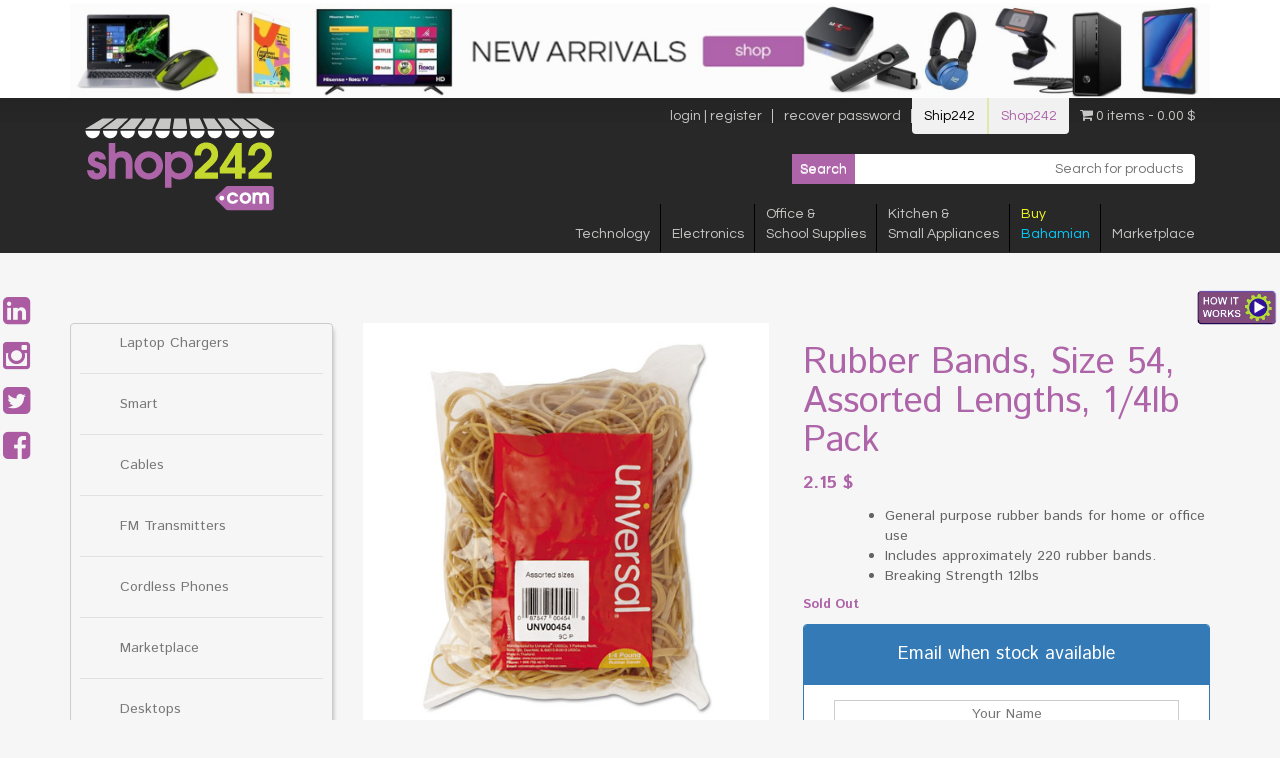

--- FILE ---
content_type: text/html; charset=UTF-8
request_url: https://shop242.com/product/rubber-bands-size-54-assorted-lengths-14lb-pack/
body_size: 16995
content:
<!DOCTYPE html>
<html lang="en-US">
<head>
<meta charset="UTF-8">
<script type="text/javascript">
var gform;gform||(document.addEventListener("gform_main_scripts_loaded",function(){gform.scriptsLoaded=!0}),window.addEventListener("DOMContentLoaded",function(){gform.domLoaded=!0}),gform={domLoaded:!1,scriptsLoaded:!1,initializeOnLoaded:function(o){gform.domLoaded&&gform.scriptsLoaded?o():!gform.domLoaded&&gform.scriptsLoaded?window.addEventListener("DOMContentLoaded",o):document.addEventListener("gform_main_scripts_loaded",o)},hooks:{action:{},filter:{}},addAction:function(o,n,r,t){gform.addHook("action",o,n,r,t)},addFilter:function(o,n,r,t){gform.addHook("filter",o,n,r,t)},doAction:function(o){gform.doHook("action",o,arguments)},applyFilters:function(o){return gform.doHook("filter",o,arguments)},removeAction:function(o,n){gform.removeHook("action",o,n)},removeFilter:function(o,n,r){gform.removeHook("filter",o,n,r)},addHook:function(o,n,r,t,i){null==gform.hooks[o][n]&&(gform.hooks[o][n]=[]);var e=gform.hooks[o][n];null==i&&(i=n+"_"+e.length),gform.hooks[o][n].push({tag:i,callable:r,priority:t=null==t?10:t})},doHook:function(n,o,r){var t;if(r=Array.prototype.slice.call(r,1),null!=gform.hooks[n][o]&&((o=gform.hooks[n][o]).sort(function(o,n){return o.priority-n.priority}),o.forEach(function(o){"function"!=typeof(t=o.callable)&&(t=window[t]),"action"==n?t.apply(null,r):r[0]=t.apply(null,r)})),"filter"==n)return r[0]},removeHook:function(o,n,t,i){var r;null!=gform.hooks[o][n]&&(r=(r=gform.hooks[o][n]).filter(function(o,n,r){return!!(null!=i&&i!=o.tag||null!=t&&t!=o.priority)}),gform.hooks[o][n]=r)}});
</script>

<meta name="viewport" content="width=device-width, initial-scale=1">
<meta name="google-site-verification" content="google0510e40661175748.html" />
<link rel="profile" href="https://gmpg.org/xfn/11">
<link rel="pingback" href="https://shop242.com/xmlrpc.php">

<!-- FONT questral regular embed -->
<link rel="stylesheet" href="//fonts.googleapis.com/css?family=Questrial"  type="text/css" />
<!-- FONT istok web regular and bold embed -->
<link rel="stylesheet" href="//fonts.googleapis.com/css?family=Istok+Web:400,700"  type="text/css" />

<title>Rubber Bands, Size 54, Assorted Lengths, 1/4lb Pack &#8211; Shop 242</title>
<meta name='robots' content='max-image-preview:large' />
<link rel='dns-prefetch' href='//s.w.org' />
<link rel="alternate" type="application/rss+xml" title="Shop 242 &raquo; Feed" href="https://shop242.com/feed/" />
<link rel="alternate" type="application/rss+xml" title="Shop 242 &raquo; Comments Feed" href="https://shop242.com/comments/feed/" />
<script type="text/javascript">
window._wpemojiSettings = {"baseUrl":"https:\/\/s.w.org\/images\/core\/emoji\/14.0.0\/72x72\/","ext":".png","svgUrl":"https:\/\/s.w.org\/images\/core\/emoji\/14.0.0\/svg\/","svgExt":".svg","source":{"concatemoji":"https:\/\/shop242.com\/wp-includes\/js\/wp-emoji-release.min.js?ver=6.0.1"}};
/*! This file is auto-generated */
!function(e,a,t){var n,r,o,i=a.createElement("canvas"),p=i.getContext&&i.getContext("2d");function s(e,t){var a=String.fromCharCode,e=(p.clearRect(0,0,i.width,i.height),p.fillText(a.apply(this,e),0,0),i.toDataURL());return p.clearRect(0,0,i.width,i.height),p.fillText(a.apply(this,t),0,0),e===i.toDataURL()}function c(e){var t=a.createElement("script");t.src=e,t.defer=t.type="text/javascript",a.getElementsByTagName("head")[0].appendChild(t)}for(o=Array("flag","emoji"),t.supports={everything:!0,everythingExceptFlag:!0},r=0;r<o.length;r++)t.supports[o[r]]=function(e){if(!p||!p.fillText)return!1;switch(p.textBaseline="top",p.font="600 32px Arial",e){case"flag":return s([127987,65039,8205,9895,65039],[127987,65039,8203,9895,65039])?!1:!s([55356,56826,55356,56819],[55356,56826,8203,55356,56819])&&!s([55356,57332,56128,56423,56128,56418,56128,56421,56128,56430,56128,56423,56128,56447],[55356,57332,8203,56128,56423,8203,56128,56418,8203,56128,56421,8203,56128,56430,8203,56128,56423,8203,56128,56447]);case"emoji":return!s([129777,127995,8205,129778,127999],[129777,127995,8203,129778,127999])}return!1}(o[r]),t.supports.everything=t.supports.everything&&t.supports[o[r]],"flag"!==o[r]&&(t.supports.everythingExceptFlag=t.supports.everythingExceptFlag&&t.supports[o[r]]);t.supports.everythingExceptFlag=t.supports.everythingExceptFlag&&!t.supports.flag,t.DOMReady=!1,t.readyCallback=function(){t.DOMReady=!0},t.supports.everything||(n=function(){t.readyCallback()},a.addEventListener?(a.addEventListener("DOMContentLoaded",n,!1),e.addEventListener("load",n,!1)):(e.attachEvent("onload",n),a.attachEvent("onreadystatechange",function(){"complete"===a.readyState&&t.readyCallback()})),(e=t.source||{}).concatemoji?c(e.concatemoji):e.wpemoji&&e.twemoji&&(c(e.twemoji),c(e.wpemoji)))}(window,document,window._wpemojiSettings);
</script>
<style type="text/css">
img.wp-smiley,
img.emoji {
	display: inline !important;
	border: none !important;
	box-shadow: none !important;
	height: 1em !important;
	width: 1em !important;
	margin: 0 0.07em !important;
	vertical-align: -0.1em !important;
	background: none !important;
	padding: 0 !important;
}
</style>
	<link rel='stylesheet' id='wp-block-library-css'  href='https://shop242.com/wp-includes/css/dist/block-library/style.min.css?ver=6.0.1' type='text/css' media='all' />
<link rel='stylesheet' id='wc-blocks-vendors-style-css'  href='https://shop242.com/wp-content/plugins/woocommerce/packages/woocommerce-blocks/build/wc-blocks-vendors-style.css?ver=7.2.2' type='text/css' media='all' />
<link rel='stylesheet' id='wc-blocks-style-css'  href='https://shop242.com/wp-content/plugins/woocommerce/packages/woocommerce-blocks/build/wc-blocks-style.css?ver=7.2.2' type='text/css' media='all' />
<style id='global-styles-inline-css' type='text/css'>
body{--wp--preset--color--black: #000000;--wp--preset--color--cyan-bluish-gray: #abb8c3;--wp--preset--color--white: #ffffff;--wp--preset--color--pale-pink: #f78da7;--wp--preset--color--vivid-red: #cf2e2e;--wp--preset--color--luminous-vivid-orange: #ff6900;--wp--preset--color--luminous-vivid-amber: #fcb900;--wp--preset--color--light-green-cyan: #7bdcb5;--wp--preset--color--vivid-green-cyan: #00d084;--wp--preset--color--pale-cyan-blue: #8ed1fc;--wp--preset--color--vivid-cyan-blue: #0693e3;--wp--preset--color--vivid-purple: #9b51e0;--wp--preset--gradient--vivid-cyan-blue-to-vivid-purple: linear-gradient(135deg,rgba(6,147,227,1) 0%,rgb(155,81,224) 100%);--wp--preset--gradient--light-green-cyan-to-vivid-green-cyan: linear-gradient(135deg,rgb(122,220,180) 0%,rgb(0,208,130) 100%);--wp--preset--gradient--luminous-vivid-amber-to-luminous-vivid-orange: linear-gradient(135deg,rgba(252,185,0,1) 0%,rgba(255,105,0,1) 100%);--wp--preset--gradient--luminous-vivid-orange-to-vivid-red: linear-gradient(135deg,rgba(255,105,0,1) 0%,rgb(207,46,46) 100%);--wp--preset--gradient--very-light-gray-to-cyan-bluish-gray: linear-gradient(135deg,rgb(238,238,238) 0%,rgb(169,184,195) 100%);--wp--preset--gradient--cool-to-warm-spectrum: linear-gradient(135deg,rgb(74,234,220) 0%,rgb(151,120,209) 20%,rgb(207,42,186) 40%,rgb(238,44,130) 60%,rgb(251,105,98) 80%,rgb(254,248,76) 100%);--wp--preset--gradient--blush-light-purple: linear-gradient(135deg,rgb(255,206,236) 0%,rgb(152,150,240) 100%);--wp--preset--gradient--blush-bordeaux: linear-gradient(135deg,rgb(254,205,165) 0%,rgb(254,45,45) 50%,rgb(107,0,62) 100%);--wp--preset--gradient--luminous-dusk: linear-gradient(135deg,rgb(255,203,112) 0%,rgb(199,81,192) 50%,rgb(65,88,208) 100%);--wp--preset--gradient--pale-ocean: linear-gradient(135deg,rgb(255,245,203) 0%,rgb(182,227,212) 50%,rgb(51,167,181) 100%);--wp--preset--gradient--electric-grass: linear-gradient(135deg,rgb(202,248,128) 0%,rgb(113,206,126) 100%);--wp--preset--gradient--midnight: linear-gradient(135deg,rgb(2,3,129) 0%,rgb(40,116,252) 100%);--wp--preset--duotone--dark-grayscale: url('#wp-duotone-dark-grayscale');--wp--preset--duotone--grayscale: url('#wp-duotone-grayscale');--wp--preset--duotone--purple-yellow: url('#wp-duotone-purple-yellow');--wp--preset--duotone--blue-red: url('#wp-duotone-blue-red');--wp--preset--duotone--midnight: url('#wp-duotone-midnight');--wp--preset--duotone--magenta-yellow: url('#wp-duotone-magenta-yellow');--wp--preset--duotone--purple-green: url('#wp-duotone-purple-green');--wp--preset--duotone--blue-orange: url('#wp-duotone-blue-orange');--wp--preset--font-size--small: 13px;--wp--preset--font-size--medium: 20px;--wp--preset--font-size--large: 36px;--wp--preset--font-size--x-large: 42px;}.has-black-color{color: var(--wp--preset--color--black) !important;}.has-cyan-bluish-gray-color{color: var(--wp--preset--color--cyan-bluish-gray) !important;}.has-white-color{color: var(--wp--preset--color--white) !important;}.has-pale-pink-color{color: var(--wp--preset--color--pale-pink) !important;}.has-vivid-red-color{color: var(--wp--preset--color--vivid-red) !important;}.has-luminous-vivid-orange-color{color: var(--wp--preset--color--luminous-vivid-orange) !important;}.has-luminous-vivid-amber-color{color: var(--wp--preset--color--luminous-vivid-amber) !important;}.has-light-green-cyan-color{color: var(--wp--preset--color--light-green-cyan) !important;}.has-vivid-green-cyan-color{color: var(--wp--preset--color--vivid-green-cyan) !important;}.has-pale-cyan-blue-color{color: var(--wp--preset--color--pale-cyan-blue) !important;}.has-vivid-cyan-blue-color{color: var(--wp--preset--color--vivid-cyan-blue) !important;}.has-vivid-purple-color{color: var(--wp--preset--color--vivid-purple) !important;}.has-black-background-color{background-color: var(--wp--preset--color--black) !important;}.has-cyan-bluish-gray-background-color{background-color: var(--wp--preset--color--cyan-bluish-gray) !important;}.has-white-background-color{background-color: var(--wp--preset--color--white) !important;}.has-pale-pink-background-color{background-color: var(--wp--preset--color--pale-pink) !important;}.has-vivid-red-background-color{background-color: var(--wp--preset--color--vivid-red) !important;}.has-luminous-vivid-orange-background-color{background-color: var(--wp--preset--color--luminous-vivid-orange) !important;}.has-luminous-vivid-amber-background-color{background-color: var(--wp--preset--color--luminous-vivid-amber) !important;}.has-light-green-cyan-background-color{background-color: var(--wp--preset--color--light-green-cyan) !important;}.has-vivid-green-cyan-background-color{background-color: var(--wp--preset--color--vivid-green-cyan) !important;}.has-pale-cyan-blue-background-color{background-color: var(--wp--preset--color--pale-cyan-blue) !important;}.has-vivid-cyan-blue-background-color{background-color: var(--wp--preset--color--vivid-cyan-blue) !important;}.has-vivid-purple-background-color{background-color: var(--wp--preset--color--vivid-purple) !important;}.has-black-border-color{border-color: var(--wp--preset--color--black) !important;}.has-cyan-bluish-gray-border-color{border-color: var(--wp--preset--color--cyan-bluish-gray) !important;}.has-white-border-color{border-color: var(--wp--preset--color--white) !important;}.has-pale-pink-border-color{border-color: var(--wp--preset--color--pale-pink) !important;}.has-vivid-red-border-color{border-color: var(--wp--preset--color--vivid-red) !important;}.has-luminous-vivid-orange-border-color{border-color: var(--wp--preset--color--luminous-vivid-orange) !important;}.has-luminous-vivid-amber-border-color{border-color: var(--wp--preset--color--luminous-vivid-amber) !important;}.has-light-green-cyan-border-color{border-color: var(--wp--preset--color--light-green-cyan) !important;}.has-vivid-green-cyan-border-color{border-color: var(--wp--preset--color--vivid-green-cyan) !important;}.has-pale-cyan-blue-border-color{border-color: var(--wp--preset--color--pale-cyan-blue) !important;}.has-vivid-cyan-blue-border-color{border-color: var(--wp--preset--color--vivid-cyan-blue) !important;}.has-vivid-purple-border-color{border-color: var(--wp--preset--color--vivid-purple) !important;}.has-vivid-cyan-blue-to-vivid-purple-gradient-background{background: var(--wp--preset--gradient--vivid-cyan-blue-to-vivid-purple) !important;}.has-light-green-cyan-to-vivid-green-cyan-gradient-background{background: var(--wp--preset--gradient--light-green-cyan-to-vivid-green-cyan) !important;}.has-luminous-vivid-amber-to-luminous-vivid-orange-gradient-background{background: var(--wp--preset--gradient--luminous-vivid-amber-to-luminous-vivid-orange) !important;}.has-luminous-vivid-orange-to-vivid-red-gradient-background{background: var(--wp--preset--gradient--luminous-vivid-orange-to-vivid-red) !important;}.has-very-light-gray-to-cyan-bluish-gray-gradient-background{background: var(--wp--preset--gradient--very-light-gray-to-cyan-bluish-gray) !important;}.has-cool-to-warm-spectrum-gradient-background{background: var(--wp--preset--gradient--cool-to-warm-spectrum) !important;}.has-blush-light-purple-gradient-background{background: var(--wp--preset--gradient--blush-light-purple) !important;}.has-blush-bordeaux-gradient-background{background: var(--wp--preset--gradient--blush-bordeaux) !important;}.has-luminous-dusk-gradient-background{background: var(--wp--preset--gradient--luminous-dusk) !important;}.has-pale-ocean-gradient-background{background: var(--wp--preset--gradient--pale-ocean) !important;}.has-electric-grass-gradient-background{background: var(--wp--preset--gradient--electric-grass) !important;}.has-midnight-gradient-background{background: var(--wp--preset--gradient--midnight) !important;}.has-small-font-size{font-size: var(--wp--preset--font-size--small) !important;}.has-medium-font-size{font-size: var(--wp--preset--font-size--medium) !important;}.has-large-font-size{font-size: var(--wp--preset--font-size--large) !important;}.has-x-large-font-size{font-size: var(--wp--preset--font-size--x-large) !important;}
</style>
<link rel='stylesheet' id='contact-form-7-css'  href='https://shop242.com/wp-content/plugins/contact-form-7/includes/css/styles.css?ver=5.6.1' type='text/css' media='all' />
<link rel='stylesheet' id='data-sync-q-css'  href='https://shop242.com/wp-content/plugins/data-sync-q-by-wbsync/public/css/data-sync-q-woocommerce-public.css?ver=1.1.0' type='text/css' media='all' />
<link rel='stylesheet' id='easingslider-css'  href='https://shop242.com/wp-content/plugins/easing-slider/assets/css/public.min.css?ver=3.0.8' type='text/css' media='all' />
<link rel='stylesheet' id='gravity-bootstrap-css'  href='https://shop242.com/wp-content/plugins/gravity-forms-bootstrap-3-style/gravity-forms-bootstrap.css?ver=1.0' type='text/css' media='all' />
<link rel='stylesheet' id='wpmenucart-icons-css'  href='https://shop242.com/wp-content/plugins/woocommerce-menu-bar-cart/assets/css/wpmenucart-icons.min.css?ver=2.12.0' type='text/css' media='all' />
<style id='wpmenucart-icons-inline-css' type='text/css'>
@font-face{font-family:WPMenuCart;src:url(https://shop242.com/wp-content/plugins/woocommerce-menu-bar-cart/assets/fonts/WPMenuCart.eot);src:url(https://shop242.com/wp-content/plugins/woocommerce-menu-bar-cart/assets/fonts/WPMenuCart.eot?#iefix) format('embedded-opentype'),url(https://shop242.com/wp-content/plugins/woocommerce-menu-bar-cart/assets/fonts/WPMenuCart.woff2) format('woff2'),url(https://shop242.com/wp-content/plugins/woocommerce-menu-bar-cart/assets/fonts/WPMenuCart.woff) format('woff'),url(https://shop242.com/wp-content/plugins/woocommerce-menu-bar-cart/assets/fonts/WPMenuCart.ttf) format('truetype'),url(https://shop242.com/wp-content/plugins/woocommerce-menu-bar-cart/assets/fonts/WPMenuCart.svg#WPMenuCart) format('svg');font-weight:400;font-style:normal;font-display:swap}
</style>
<link rel='stylesheet' id='wpmenucart-css'  href='https://shop242.com/wp-content/plugins/woocommerce-menu-bar-cart/assets/css/wpmenucart-main.min.css?ver=2.12.0' type='text/css' media='all' />
<link rel='stylesheet' id='woocommerce-layout-css'  href='https://shop242.com/wp-content/plugins/woocommerce/assets/css/woocommerce-layout.css?ver=6.4.1' type='text/css' media='all' />
<link rel='stylesheet' id='woocommerce-smallscreen-css'  href='https://shop242.com/wp-content/plugins/woocommerce/assets/css/woocommerce-smallscreen.css?ver=6.4.1' type='text/css' media='only screen and (max-width: 768px)' />
<link rel='stylesheet' id='woocommerce-general-css'  href='https://shop242.com/wp-content/plugins/woocommerce/assets/css/woocommerce.css?ver=6.4.1' type='text/css' media='all' />
<style id='woocommerce-inline-inline-css' type='text/css'>
.woocommerce form .form-row .required { visibility: visible; }
</style>
<link rel='stylesheet' id='yith_wcas_frontend-css'  href='https://shop242.com/wp-content/plugins/yith-woocommerce-ajax-search/assets/css/yith_wcas_ajax_search.css?ver=1.21.0' type='text/css' media='all' />
<link rel='stylesheet' id='shop242-style-css'  href='https://shop242.com/wp-content/themes/shop242/style.css?ver=6.0.1' type='text/css' media='all' />
<link rel='stylesheet' id='bootstrap-css-css'  href='https://shop242.com/wp-content/themes/shop242/bootstrap/css/bootstrap.min.css?ver=3.0.1' type='text/css' media='all' />
<link rel='stylesheet' id='fancybox-css'  href='https://shop242.com/wp-content/plugins/easy-fancybox/css/jquery.fancybox.min.css?ver=1.3.24' type='text/css' media='screen' />
<link rel='stylesheet' id='cwginstock_frontend_css-css'  href='https://shop242.com/wp-content/plugins/back-in-stock-notifier-for-woocommerce/assets/css/frontend.min.css?ver=3.0' type='text/css' media='' />
<link rel='stylesheet' id='cwginstock_bootstrap-css'  href='https://shop242.com/wp-content/plugins/back-in-stock-notifier-for-woocommerce/assets/css/bootstrap.min.css?ver=3.0' type='text/css' media='' />
<script type='text/javascript' src='https://shop242.com/wp-includes/js/jquery/jquery.min.js?ver=3.6.0' id='jquery-core-js'></script>
<script type='text/javascript' src='https://shop242.com/wp-includes/js/jquery/jquery-migrate.min.js?ver=3.3.2' id='jquery-migrate-js'></script>
<script type='text/javascript' src='https://shop242.com/wp-content/plugins/data-sync-q-by-wbsync/public/js/data-sync-q-woocommerce-public.js?ver=1.1.0' id='data-sync-q-js'></script>
<script type='text/javascript' src='https://shop242.com/wp-content/plugins/easing-slider/assets/js/public.min.js?ver=3.0.8' id='easingslider-js'></script>
<script type='text/javascript' id='wpmenucart-ajax-assist-js-extra'>
/* <![CDATA[ */
var wpmenucart_ajax_assist = {"shop_plugin":"woocommerce","always_display":"1"};
/* ]]> */
</script>
<script type='text/javascript' src='https://shop242.com/wp-content/plugins/woocommerce-menu-bar-cart/assets/js/wpmenucart-ajax-assist.min.js?ver=2.12.0' id='wpmenucart-ajax-assist-js'></script>
<link rel="https://api.w.org/" href="https://shop242.com/wp-json/" /><link rel="alternate" type="application/json" href="https://shop242.com/wp-json/wp/v2/product/1467" /><link rel="EditURI" type="application/rsd+xml" title="RSD" href="https://shop242.com/xmlrpc.php?rsd" />
<link rel="wlwmanifest" type="application/wlwmanifest+xml" href="https://shop242.com/wp-includes/wlwmanifest.xml" /> 
<meta name="generator" content="WordPress 6.0.1" />
<meta name="generator" content="WooCommerce 6.4.1" />
<link rel="canonical" href="https://shop242.com/product/rubber-bands-size-54-assorted-lengths-14lb-pack/" />
<link rel='shortlink' href='https://shop242.com/?p=1467' />
<link rel="alternate" type="application/json+oembed" href="https://shop242.com/wp-json/oembed/1.0/embed?url=https%3A%2F%2Fshop242.com%2Fproduct%2Frubber-bands-size-54-assorted-lengths-14lb-pack%2F" />
<link rel="alternate" type="text/xml+oembed" href="https://shop242.com/wp-json/oembed/1.0/embed?url=https%3A%2F%2Fshop242.com%2Fproduct%2Frubber-bands-size-54-assorted-lengths-14lb-pack%2F&#038;format=xml" />

		<!-- GA Google Analytics @ https://m0n.co/ga -->
		<script>
			(function(i,s,o,g,r,a,m){i['GoogleAnalyticsObject']=r;i[r]=i[r]||function(){
			(i[r].q=i[r].q||[]).push(arguments)},i[r].l=1*new Date();a=s.createElement(o),
			m=s.getElementsByTagName(o)[0];a.async=1;a.src=g;m.parentNode.insertBefore(a,m)
			})(window,document,'script','https://www.google-analytics.com/analytics.js','ga');
			ga('create', 'G-0KV6CCHJ2V', 'auto');
			ga('send', 'pageview');
		</script>

		<noscript><style>.woocommerce-product-gallery{ opacity: 1 !important; }</style></noscript>
		<style type="text/css">
			.site-title a,
		.site-description {
			color: #595959;
		}
		</style>
	<style type="text/css" id="custom-background-css">
body.custom-background { background-color: #20c9c9; }
</style>
	
<!-- font awesome embed -->
<link rel="stylesheet" href="//maxcdn.bootstrapcdn.com/font-awesome/4.3.0/css/font-awesome.min.css">


<!--Start of Zopim Live Chat Script-->
<script type="text/javascript">
window.$zopim||(function(d,s){var z=$zopim=function(c){z._.push(c)},$=z.s=
d.createElement(s),e=d.getElementsByTagName(s)[0];z.set=function(o){z.set.
_.push(o)};z._=[];z.set._=[];$.async=!0;$.setAttribute("charset","utf-8");
$.src="//v2.zopim.com/?3GF882lgBWYYSQV041RdNav9wJcj9koS";z.t=+new Date;$.
type="text/javascript";e.parentNode.insertBefore($,e)})(document,"script");
</script>
<!--End of Zopim Live Chat Script-->

</head>

<body class="product-template-default single single-product postid-1467 custom-background theme-shop242 woocommerce woocommerce-page woocommerce-no-js">

<!-- start how it works floater button -->
<a href="https://shop242.com/how-shop-works/" target="_blank">
<img src="https://shop242.com/wp-content/themes/shop242/images/how_it_works_button.png" alt="How Shop Works" class="float-howitworks">
</a>
<!-- end how it works floater button -->
<!-- start social icons floater -->
<div class="socials-container">
	<a href="https://www.linkedin.com/in/ship242shop242" target="_blank">
	<div class="social-but"><i class="fa fa-linkedin-square"></i></div>
	</a>

	<a href="https://instagram.com/ship242shop242/" target="_blank">
	<div class="social-but"><i class="fa fa-instagram"></i></div>
	</a>
	
	<a href="https://instagram.com/ship242shop242/" target="_blank">
	<div class="social-but"><i class="fa fa-twitter-square"></i></div>
	</a>

	<a href="https://www.facebook.com/Ship242com-Shop242com-845954792153025/timeline/" target="_blank">
	<div class="social-but" style="margin-left:0px;"><i class="fa fa-facebook-square"></i></div>
	</a>
</div>
<!-- end social icons floater -->

<div id="page" class="hfeed site">
	<a class="skip-link screen-reader-text" href="#content">Skip to content</a>

	<header id="masthead" class="site-header" role="banner">
		
		<div style="background:#ffffff;">
			<div class="container">
				<div class="row">
					<div class="col-xs-12">
						<a href="https://shop242.com/shop" target="_self">
						<img src="https://shop242.com/wp-content/uploads/2020/09/banner-website-scaled.jpg" alt="Shop242 new arrivals">
						</a>
					</div>
				</div>
			</div>
		</div>

		<div class="menus-row">
			<div class="container">
				<div class="col-lg-3 logo-col">
					<a href="https://shop242.com" target="_self">
					<img src="https://shop242.com/wp-content/themes/shop242/images/shop242-logo.png" class="logo" />
					</a>
				</div>
				<div class="col-lg-9 menus-col">
					
					<div class="row user-menu-row">
						<div class="col-xs-12">
							<div class="menu-user-menu-container"><ul id="menu-user-menu" class="menu"><li id="menu-item-87" class="loggedout-only menu-item menu-item-type-post_type menu-item-object-page menu-item-87"><a href="https://shop242.com/login-register/">login | register</a></li>
<li id="menu-item-122" class="loggedin-only menu-item menu-item-type-post_type menu-item-object-page menu-item-122"><a href="https://shop242.com/my-account/">my account</a></li>
<li id="menu-item-90" class="loggedout-only menu-item menu-item-type-post_type menu-item-object-page menu-item-90"><a href="https://shop242.com/reset-password/">recover password</a></li>
<li id="menu-item-157" class="loggedin-only menu-item menu-item-type-custom menu-item-object-custom menu-item-157"><a href="#bawlogout#">log out</a></li>
<li id="menu-item-83" class="menu-item menu-item-type-custom menu-item-object-custom menu-item-83"><a target="_blank" rel="noopener" href="http://ship242.com">Ship242</a></li>
<li id="menu-item-84" class="menu-item menu-item-type-custom menu-item-object-custom menu-item-84"><a href="#">Shop242</a></li>
<li class="menu-item wpmenucartli wpmenucart-display-left menu-item" id="wpmenucartli"><a class="wpmenucart-contents empty-wpmenucart-visible" href="https://shop242.com/shop/" title="Start shopping"><i class="wpmenucart-icon-shopping-cart-0" role="img" aria-label="Cart"></i><span class="cartcontents">0 items</span><span class="amount">0.00&nbsp;&#36;</span></a></li></ul></div>						</div>
					</div>

					<div class="row serach-row">
						<div class="col-xs-12">
							<!--
							<form action="/" method="get">
								<input type="hidden" value="post" name="product" id="product" />
								<input type="image" alt="Search" class="search-but" src="https://shop242.com/wp-content/themes/shop242/images/search-button.png" />
								<input type="text" name="s" id="search" placeholder="search products ..." class="search-field" value="" />
							</form>
							-->
							
<div class="yith-ajaxsearchform-container">
	<form role="search" method="get" id="yith-ajaxsearchform" action="https://shop242.com/">
		<div>
			<label class="screen-reader-text" for="yith-s">Search for:</label>
			<input type="search" value="" name="s" id="yith-s" class="yith-s" placeholder="Search for products" data-loader-icon="" data-min-chars="3" />
			<input type="submit" id="yith-searchsubmit" value="Search" />
			<input type="hidden" name="post_type" value="product" />
					</div>
	</form>
</div>
						</div>
					</div>

					<div class="row main-menu-row">
						<div class="col-xs-12">
							<nav id="site-navigation" class="main-navigation" role="navigation">
								<button class="menu-toggle" aria-controls="primary-menu" aria-expanded="false">Primary Menu</button>
								<div class="menu-main-menu-container"><ul id="primary-menu" class="menu"><li id="menu-item-98" class="menu-item menu-item-type-taxonomy menu-item-object-product_cat menu-item-has-children menu-item-98"><a href="https://shop242.com/product-category/technology/"><br />Technology</a>
<ul class="sub-menu">
	<li id="menu-item-5754" class="menu-item menu-item-type-custom menu-item-object-custom menu-item-5754"><a href="https://shop242.com/product-category/technology/audio-video/">Audio &#038; Video</a></li>
	<li id="menu-item-5764" class="menu-item menu-item-type-custom menu-item-object-custom menu-item-5764"><a href="https://shop242.com/product-category/technology/business/">Business</a></li>
	<li id="menu-item-5765" class="menu-item menu-item-type-custom menu-item-object-custom menu-item-5765"><a href="https://shop242.com/product-category/technology/cables/">Cables</a></li>
	<li id="menu-item-5766" class="menu-item menu-item-type-custom menu-item-object-custom menu-item-5766"><a href="https://shop242.com/product-category/technology/furniture/">Furniture</a></li>
	<li id="menu-item-5767" class="menu-item menu-item-type-custom menu-item-object-custom menu-item-5767"><a href="https://shop242.com/product-category/technology/gift-cards/">Gift Cards</a></li>
	<li id="menu-item-5768" class="menu-item menu-item-type-custom menu-item-object-custom menu-item-5768"><a href="https://shop242.com/product-category/technology/computer-accessories/">PC&#8217;s, Laptops and Accessories</a></li>
	<li id="menu-item-5770" class="menu-item menu-item-type-custom menu-item-object-custom menu-item-5770"><a href="https://shop242.com/product-category/technology/printers/">Printers, Ink and Accessories</a></li>
	<li id="menu-item-5771" class="menu-item menu-item-type-custom menu-item-object-custom menu-item-5771"><a href="https://shop242.com/product-category/technology/tablets/">Tablet and Tablet Accessories</a></li>
</ul>
</li>
<li id="menu-item-92" class="menu-item menu-item-type-taxonomy menu-item-object-product_cat menu-item-92"><a href="https://shop242.com/product-category/electronics/"><br />Electronics</a></li>
<li id="menu-item-3720" class="menu-item menu-item-type-taxonomy menu-item-object-product_cat current-product-ancestor current-menu-parent current-product-parent menu-item-has-children menu-item-3720"><a href="https://shop242.com/product-category/office-school-supplies/">Office &#038;<br/>School Supplies</a>
<ul class="sub-menu">
	<li id="menu-item-5997" class="menu-item menu-item-type-custom menu-item-object-custom menu-item-5997"><a href="https://shop242.com/product-category/office-school-supplies/paper/">Paper</a></li>
	<li id="menu-item-5996" class="menu-item menu-item-type-custom menu-item-object-custom menu-item-5996"><a href="https://shop242.com/product-category/office-school-supplies/presentation-board/">Presentation Boards</a></li>
	<li id="menu-item-5994" class="menu-item menu-item-type-custom menu-item-object-custom menu-item-5994"><a href="https://shop242.com/product-category/office-school-supplies/labelling-and-organizing/">Labelling and Organizing</a></li>
	<li id="menu-item-5995" class="menu-item menu-item-type-custom menu-item-object-custom menu-item-5995"><a href="https://shop242.com/product-category/office-school-supplies/safe/">Safes</a></li>
	<li id="menu-item-5989" class="menu-item menu-item-type-custom menu-item-object-custom menu-item-5989"><a href="https://shop242.com/product-category/office-school-supplies/binders-folders/">Binders &#038; Folders</a></li>
	<li id="menu-item-5992" class="menu-item menu-item-type-custom menu-item-object-custom menu-item-5992"><a href="https://shop242.com/product-category/office-school-supplies/classroom-necessities/">Classroom Necessities</a></li>
	<li id="menu-item-5987" class="menu-item menu-item-type-custom menu-item-object-custom menu-item-5987"><a href="https://shop242.com/product-category/office-school-supplies/adhesives/">Adhesives</a></li>
	<li id="menu-item-5991" class="menu-item menu-item-type-custom menu-item-object-custom menu-item-5991"><a href="https://shop242.com/product-category/office-school-supplies/classroom-necessities/">Classroom Necessities</a></li>
	<li id="menu-item-5749" class="menu-item menu-item-type-custom menu-item-object-custom menu-item-5749"><a href="https://shop242.com/product-category/office-school-supplies/books-and-pads/">Books &#038; Pads</a></li>
	<li id="menu-item-5993" class="menu-item menu-item-type-custom menu-item-object-custom menu-item-5993"><a href="https://shop242.com/product-category/office-school-supplies/desktop-items/">Office and Desk Items</a></li>
	<li id="menu-item-5744" class="menu-item menu-item-type-custom menu-item-object-custom menu-item-has-children menu-item-5744"><a href="https://shop242.com/product-category/office-school-supplies/arts-crafts/">Arts &#038; Crafts</a>
	<ul class="sub-menu">
		<li id="menu-item-5747" class="menu-item menu-item-type-custom menu-item-object-custom menu-item-5747"><a href="https://shop242.com/product-category/office-school-supplies/arts-crafts/crayons/">Crayons</a></li>
	</ul>
</li>
</ul>
</li>
<li id="menu-item-95" class="menu-item menu-item-type-taxonomy menu-item-object-product_cat menu-item-95"><a href="https://shop242.com/product-category/kitchen-small-appliances/">Kitchen &#038;<br/>Small Appliances</a></li>
<li id="menu-item-91" class="menu-item menu-item-type-taxonomy menu-item-object-product_cat menu-item-91"><a href="https://shop242.com/product-category/buy-bahamian/"><span style="color:#f5fd1f;">Buy</span><br/><span style="color:#00CCFF;">Bahamian</span></a></li>
<li id="menu-item-9194" class="menu-item menu-item-type-custom menu-item-object-custom menu-item-9194"><a href="https://client.ship242.com/orders-for-sale"><br />Marketplace</a></li>
</ul></div>							</nav><!-- #site-navigation -->
						</div>
					</div>

					<div class="row">
						<div class="col-xs-12">
							<!-- start social icons menu -->
							<div class="socials-container-menu">
								<a href="https://www.linkedin.com/in/ship242shop242" target="_blank">
								<div class="social-but"><i class="fa fa-linkedin-square"></i></div>
								</a>

								<a href="https://instagram.com/ship242shop242/" target="_blank">
								<div class="social-but"><i class="fa fa-instagram"></i></div>
								</a>
								
								<a href="https://instagram.com/ship242shop242/" target="_blank">
								<div class="social-but"><i class="fa fa-twitter-square"></i></div>
								</a>

								<a href="https://www.facebook.com/Ship242com-Shop242com-845954792153025/timeline/" target="_blank">
								<div class="social-but" style="margin-left:0px;"><i class="fa fa-facebook-square"></i></div>
								</a>
							</div>
							<!-- end social icons menu -->
						</div>
					</div>




					
				</div>
			</div>
		</div>

		

		
	</header><!-- #masthead -->
	<div id="content" class="site-content container">
	<div class="row" style="margin-bottom:30px;">
		<div class="col-xs-12"><img src="" class="catalog-image"></div>
	</div>
	<div class="row">
	<div class="col-sm-3">
<div id="secondary" class="widget-area" role="complementary">
	<aside id="woocommerce_product_categories-2" class="widget woocommerce widget_product_categories"><ul class="product-categories"><li class="cat-item cat-item-1619"><a href="https://shop242.com/product-category/laptop-chargers/">Laptop Chargers</a></li>
<li class="cat-item cat-item-2457"><a href="https://shop242.com/product-category/smart/">Smart</a></li>
<li class="cat-item cat-item-1489"><a href="https://shop242.com/product-category/cables-2/">Cables</a></li>
<li class="cat-item cat-item-1711"><a href="https://shop242.com/product-category/fm-transmitters/">FM Transmitters</a></li>
<li class="cat-item cat-item-1563"><a href="https://shop242.com/product-category/cordless-phones/">Cordless Phones</a></li>
<li class="cat-item cat-item-1951"><a href="https://shop242.com/product-category/marketplace/">Marketplace</a></li>
<li class="cat-item cat-item-1629"><a href="https://shop242.com/product-category/desktops-2/">Desktops</a></li>
<li class="cat-item cat-item-1495"><a href="https://shop242.com/product-category/speakers/">Speakers</a></li>
<li class="cat-item cat-item-1719"><a href="https://shop242.com/product-category/landlines/">Landlines</a></li>
<li class="cat-item cat-item-1567"><a href="https://shop242.com/product-category/tablet-cases/">Tablet Cases</a></li>
<li class="cat-item cat-item-1953"><a href="https://shop242.com/product-category/pet/">Pet</a></li>
<li class="cat-item cat-item-1633"><a href="https://shop242.com/product-category/smartwatches/">Smartwatches</a></li>
<li class="cat-item cat-item-1501"><a href="https://shop242.com/product-category/adapters/">Adapters</a></li>
<li class="cat-item cat-item-1734"><a href="https://shop242.com/product-category/ram/">RAM</a></li>
<li class="cat-item cat-item-1573"><a href="https://shop242.com/product-category/television-accessories/">Television Accessories</a></li>
<li class="cat-item cat-item-1985"><a href="https://shop242.com/product-category/decoration/">Decoration</a></li>
<li class="cat-item cat-item-1474"><a href="https://shop242.com/product-category/tablets-2/">Tablets</a></li>
<li class="cat-item cat-item-1638"><a href="https://shop242.com/product-category/battery-backups/">Battery Backups</a></li>
<li class="cat-item cat-item-1507"><a href="https://shop242.com/product-category/tablet-accessories-2/">Tablet Accessories</a></li>
<li class="cat-item cat-item-1771"><a href="https://shop242.com/product-category/controllers/">Controllers</a></li>
<li class="cat-item cat-item-1589"><a href="https://shop242.com/product-category/miscellaneous/">Miscellaneous</a></li>
<li class="cat-item cat-item-1995"><a href="https://shop242.com/product-category/car/">Car</a></li>
<li class="cat-item cat-item-1475"><a href="https://shop242.com/product-category/gift-cards-2/">Gift Cards</a></li>
<li class="cat-item cat-item-1652"><a href="https://shop242.com/product-category/tv-wall-mounts/">TV Wall Mounts</a></li>
<li class="cat-item cat-item-1514"><a href="https://shop242.com/product-category/laptop-accessories/">Laptop Accessories</a></li>
<li class="cat-item cat-item-1896"><a href="https://shop242.com/product-category/appliances/">Appliances</a></li>
<li class="cat-item cat-item-1592"><a href="https://shop242.com/product-category/headphones-earphones/">Headphones &amp; Earphones</a></li>
<li class="cat-item cat-item-2000"><a href="https://shop242.com/product-category/health/">Health</a></li>
<li class="cat-item cat-item-1476"><a href="https://shop242.com/product-category/home-entertainment/">Home Entertainment</a></li>
<li class="cat-item cat-item-1658"><a href="https://shop242.com/product-category/laptop-bags/">Laptop Bags</a></li>
<li class="cat-item cat-item-1521"><a href="https://shop242.com/product-category/chargers-2/">Chargers</a></li>
<li class="cat-item cat-item-1900"><a href="https://shop242.com/product-category/hardware/">Hardware</a></li>
<li class="cat-item cat-item-1596"><a href="https://shop242.com/product-category/network-switches/">Network Switches</a></li>
<li class="cat-item cat-item-2030"><a href="https://shop242.com/product-category/baby/">Baby</a></li>
<li class="cat-item cat-item-1477"><a href="https://shop242.com/product-category/dvd-players/">DVD Players</a></li>
<li class="cat-item cat-item-1662"><a href="https://shop242.com/product-category/wireless-extenders/">Wireless Extenders</a></li>
<li class="cat-item cat-item-1524"><a href="https://shop242.com/product-category/storage-devices/">Storage Devices</a></li>
<li class="cat-item cat-item-1903"><a href="https://shop242.com/product-category/beauty/">Beauty</a></li>
<li class="cat-item cat-item-1598"><a href="https://shop242.com/product-category/keyboard-mice/">Keyboard &amp; Mice</a></li>
<li class="cat-item cat-item-2048"><a href="https://shop242.com/product-category/floss/">Floss</a></li>
<li class="cat-item cat-item-1478"><a href="https://shop242.com/product-category/laptops/">Laptops</a></li>
<li class="cat-item cat-item-1666"><a href="https://shop242.com/product-category/cell-phone-accessories/">Cell Phone Accessories</a></li>
<li class="cat-item cat-item-1541"><a href="https://shop242.com/product-category/headsets/">Headsets</a></li>
<li class="cat-item cat-item-1915"><a href="https://shop242.com/product-category/party/">Party</a></li>
<li class="cat-item cat-item-1601"><a href="https://shop242.com/product-category/furniture-2/">Furniture</a></li>
<li class="cat-item cat-item-2091"><a href="https://shop242.com/product-category/clothing/">Clothing</a></li>
<li class="cat-item cat-item-1479"><a href="https://shop242.com/product-category/monitors-2/">Monitors</a></li>
<li class="cat-item cat-item-1669"><a href="https://shop242.com/product-category/tv-boxes-firesticks/">TV Boxes &amp; Firesticks</a></li>
<li class="cat-item cat-item-1544"><a href="https://shop242.com/product-category/computer-accessories-2/">Computer Accessories</a></li>
<li class="cat-item cat-item-1920"><a href="https://shop242.com/product-category/toys/">Toys</a></li>
<li class="cat-item cat-item-1604"><a href="https://shop242.com/product-category/dvds-cds/">DVDs &amp; CDs</a></li>
<li class="cat-item cat-item-2152"><a href="https://shop242.com/product-category/bags/">Bags</a></li>
<li class="cat-item cat-item-1480"><a href="https://shop242.com/product-category/printers-2/">Printers</a></li>
<li class="cat-item cat-item-1706"><a href="https://shop242.com/product-category/projectors-2/">Projectors</a></li>
<li class="cat-item cat-item-1548"><a href="https://shop242.com/product-category/routers-2/">Routers</a></li>
<li class="cat-item cat-item-1934"><a href="https://shop242.com/product-category/sports/">Sports</a></li>
<li class="cat-item cat-item-1614"><a href="https://shop242.com/product-category/surge-protectors/">Surge Protectors</a></li>
<li class="cat-item cat-item-2277"><a href="https://shop242.com/product-category/books/">Books</a></li>
<li class="cat-item cat-item-1482"><a href="https://shop242.com/product-category/televisions/">Televisions</a></li>
<li class="cat-item cat-item-1708"><a href="https://shop242.com/product-category/portable-chargers/">Portable Chargers</a></li>
<li class="cat-item cat-item-1556"><a href="https://shop242.com/product-category/printer-ink-2/">Printer Ink</a></li>
<li class="cat-item cat-item-1939"><a href="https://shop242.com/product-category/bathroom/">Bathroom</a></li>
<li class="cat-item cat-item-12"><a href="https://shop242.com/product-category/buy-bahamian/">Buy Bahamian</a></li>
<li class="cat-item cat-item-8"><a href="https://shop242.com/product-category/electronics/">Electronics</a></li>
<li class="cat-item cat-item-1241"><a href="https://shop242.com/product-category/cleaning-supplies/">Cleaning Supplies</a></li>
<li class="cat-item cat-item-1231"><a href="https://shop242.com/product-category/dish-detergent/">Dish Detergent</a></li>
<li class="cat-item cat-item-124"><a href="https://shop242.com/product-category/home-kitchen/">Home &amp; Kitchen</a></li>
<li class="cat-item cat-item-11"><a href="https://shop242.com/product-category/kitchen-small-appliances/">Kitchen &amp; Small Appliances</a></li>
<li class="cat-item cat-item-198 cat-parent current-cat-parent"><a href="https://shop242.com/product-category/office-school-supplies/">Office &amp; School Supplies</a><ul class='children'>
<li class="cat-item cat-item-488"><a href="https://shop242.com/product-category/office-school-supplies/adhesives/">Adhesives</a></li>
<li class="cat-item cat-item-410"><a href="https://shop242.com/product-category/office-school-supplies/clay/">Clay</a></li>
<li class="cat-item cat-item-404"><a href="https://shop242.com/product-category/office-school-supplies/crayons/">Crayons</a></li>
<li class="cat-item cat-item-392"><a href="https://shop242.com/product-category/office-school-supplies/display-board/">Display Board</a></li>
<li class="cat-item cat-item-414"><a href="https://shop242.com/product-category/office-school-supplies/glitter/">Glitter</a></li>
<li class="cat-item cat-item-485"><a href="https://shop242.com/product-category/office-school-supplies/glue/">Glue</a></li>
<li class="cat-item cat-item-419"><a href="https://shop242.com/product-category/office-school-supplies/paint-brush/">Paint Brush</a></li>
<li class="cat-item cat-item-479"><a href="https://shop242.com/product-category/office-school-supplies/putty/">Putty</a></li>
<li class="cat-item cat-item-337"><a href="https://shop242.com/product-category/office-school-supplies/string/">String</a></li>
<li class="cat-item cat-item-358"><a href="https://shop242.com/product-category/office-school-supplies/binders-folders/">Binders &amp; Folders</a></li>
<li class="cat-item cat-item-1423"><a href="https://shop242.com/product-category/office-school-supplies/books-and-pads/">Books and Pads!</a></li>
<li class="cat-item cat-item-1430"><a href="https://shop242.com/product-category/office-school-supplies/business-forms/">Business Forms</a></li>
<li class="cat-item cat-item-1424"><a href="https://shop242.com/product-category/office-school-supplies/classroom-necessities/">Classroom Necessities!</a></li>
<li class="cat-item cat-item-1434"><a href="https://shop242.com/product-category/office-school-supplies/key-accessories/">Key Accessories</a></li>
<li class="cat-item cat-item-1428"><a href="https://shop242.com/product-category/office-school-supplies/labelling-and-organizing/">Labelling and Organizing!</a></li>
<li class="cat-item cat-item-1420 cat-parent current-cat-parent"><a href="https://shop242.com/product-category/office-school-supplies/desktop-items/">Office and Desk Items</a>	<ul class='children'>
<li class="cat-item cat-item-439"><a href="https://shop242.com/product-category/office-school-supplies/desktop-items/badge-holders/">Badge Holders</a></li>
<li class="cat-item cat-item-238"><a href="https://shop242.com/product-category/office-school-supplies/desktop-items/call-bell/">Call Bell</a></li>
<li class="cat-item cat-item-365"><a href="https://shop242.com/product-category/office-school-supplies/desktop-items/card-holders/">Card Holders</a></li>
<li class="cat-item cat-item-381"><a href="https://shop242.com/product-category/office-school-supplies/desktop-items/cash-box/">Cash Box</a></li>
<li class="cat-item cat-item-497"><a href="https://shop242.com/product-category/office-school-supplies/desktop-items/clips/">Clips</a></li>
<li class="cat-item cat-item-519"><a href="https://shop242.com/product-category/office-school-supplies/desktop-items/dispenser/">Dispenser</a></li>
<li class="cat-item cat-item-199"><a href="https://shop242.com/product-category/office-school-supplies/desktop-items/envelopes/">Envelopes</a></li>
<li class="cat-item cat-item-373"><a href="https://shop242.com/product-category/office-school-supplies/desktop-items/hole-puncher/">Hole Puncher</a></li>
<li class="cat-item cat-item-272"><a href="https://shop242.com/product-category/office-school-supplies/desktop-items/ink/">Ink</a></li>
<li class="cat-item cat-item-243"><a href="https://shop242.com/product-category/office-school-supplies/desktop-items/letter-opener/">Letter Opener</a></li>
<li class="cat-item cat-item-241"><a href="https://shop242.com/product-category/office-school-supplies/desktop-items/moistener/">Moistener</a></li>
<li class="cat-item cat-item-464"><a href="https://shop242.com/product-category/office-school-supplies/desktop-items/oil/">Oil</a></li>
<li class="cat-item cat-item-516 current-cat"><a href="https://shop242.com/product-category/office-school-supplies/desktop-items/rubber-bands/">Rubber Bands</a></li>
<li class="cat-item cat-item-462"><a href="https://shop242.com/product-category/office-school-supplies/desktop-items/shredder/">Shredder</a></li>
<li class="cat-item cat-item-470"><a href="https://shop242.com/product-category/office-school-supplies/desktop-items/staple-remover/">Staple Remover</a></li>
<li class="cat-item cat-item-472"><a href="https://shop242.com/product-category/office-school-supplies/desktop-items/stapler/">Stapler</a></li>
<li class="cat-item cat-item-476"><a href="https://shop242.com/product-category/office-school-supplies/desktop-items/staples/">Staples</a></li>
<li class="cat-item cat-item-348"><a href="https://shop242.com/product-category/office-school-supplies/desktop-items/storage-bin/">Storage Bin</a></li>
<li class="cat-item cat-item-219"><a href="https://shop242.com/product-category/office-school-supplies/desktop-items/trimmer/">Trimmer</a></li>
	</ul>
</li>
<li class="cat-item cat-item-1418"><a href="https://shop242.com/product-category/office-school-supplies/paper-items/">Paper Items</a></li>
<li class="cat-item cat-item-396"><a href="https://shop242.com/product-category/office-school-supplies/presentation-board/">Presentation Boards</a></li>
<li class="cat-item cat-item-385"><a href="https://shop242.com/product-category/office-school-supplies/safe/">Safes</a></li>
<li class="cat-item cat-item-323"><a href="https://shop242.com/product-category/office-school-supplies/signs/">Signs</a></li>
<li class="cat-item cat-item-1421"><a href="https://shop242.com/product-category/office-school-supplies/writing-utensils-and-accessories/">Writing Utensils and Accessories</a></li>
</ul>
</li>
<li class="cat-item cat-item-7"><a href="https://shop242.com/product-category/technology/">Technology</a></li>
</ul></aside><aside id="media_image-3" class="widget widget_media_image"><a href="https://shop242.com/product-category/technology/computer-accessories/laptop/"><img width="300" height="300" src="https://shop242.com/wp-content/uploads/2020/08/asus-imaginebook-300x300.jpg" class="image wp-image-9180  attachment-medium size-medium" alt="" loading="lazy" style="max-width: 100%; height: auto;" srcset="https://shop242.com/wp-content/uploads/2020/08/asus-imaginebook-300x300.jpg 300w, https://shop242.com/wp-content/uploads/2020/08/asus-imaginebook-100x100.jpg 100w, https://shop242.com/wp-content/uploads/2020/08/asus-imaginebook-500x500.jpg 500w, https://shop242.com/wp-content/uploads/2020/08/asus-imaginebook-150x150.jpg 150w, https://shop242.com/wp-content/uploads/2020/08/asus-imaginebook-768x768.jpg 768w, https://shop242.com/wp-content/uploads/2020/08/asus-imaginebook-1024x1024.jpg 1024w, https://shop242.com/wp-content/uploads/2020/08/asus-imaginebook.jpg 1896w" sizes="(max-width: 300px) 100vw, 300px" /></a></aside></div><!-- #secondary -->
</div>
	<div class="col-sm-9"><div id="primary" class="content-area"><nav class="woocommerce-breadcrumb"><a href="https://shop242.com">Home</a>&nbsp;&#47;&nbsp;<a href="https://shop242.com/product-category/office-school-supplies/">Office &amp; School Supplies</a>&nbsp;&#47;&nbsp;<a href="https://shop242.com/product-category/office-school-supplies/desktop-items/">Office and Desk Items</a>&nbsp;&#47;&nbsp;<a href="https://shop242.com/product-category/office-school-supplies/desktop-items/rubber-bands/">Rubber Bands</a>&nbsp;&#47;&nbsp;Rubber Bands, Size 54, Assorted Lengths, 1/4lb Pack</nav>
					
			<div class="woocommerce-notices-wrapper"></div><div id="product-1467" class="product type-product post-1467 status-publish first outofstock product_cat-office-school-supplies product_cat-rubber-bands has-post-thumbnail taxable shipping-taxable purchasable product-type-simple">

	<div class="woocommerce-product-gallery woocommerce-product-gallery--with-images woocommerce-product-gallery--columns-4 images" data-columns="4" style="opacity: 0; transition: opacity .25s ease-in-out;">
	<figure class="woocommerce-product-gallery__wrapper">
		<div data-thumb="https://shop242.com/wp-content/uploads/2015/09/UNV00454--150x150.jpg" data-thumb-alt="" class="woocommerce-product-gallery__image"><a href="https://shop242.com/wp-content/uploads/2015/09/UNV00454-.jpg"><img width="500" height="500" src="https://shop242.com/wp-content/uploads/2015/09/UNV00454-.jpg" class="wp-post-image" alt="" loading="lazy" title="UNV00454 " data-caption="" data-src="https://shop242.com/wp-content/uploads/2015/09/UNV00454-.jpg" data-large_image="https://shop242.com/wp-content/uploads/2015/09/UNV00454-.jpg" data-large_image_width="500" data-large_image_height="500" srcset="https://shop242.com/wp-content/uploads/2015/09/UNV00454-.jpg 500w, https://shop242.com/wp-content/uploads/2015/09/UNV00454--150x150.jpg 150w, https://shop242.com/wp-content/uploads/2015/09/UNV00454--300x300.jpg 300w, https://shop242.com/wp-content/uploads/2015/09/UNV00454--180x180.jpg 180w" sizes="(max-width: 500px) 100vw, 500px" /></a></div>	</figure>
</div>

	<div class="summary entry-summary">
		<h1 class="product_title entry-title">Rubber Bands, Size 54, Assorted Lengths, 1/4lb Pack</h1><p class="price"><span class="woocommerce-Price-amount amount"><bdi>2.15&nbsp;<span class="woocommerce-Price-currencySymbol">&#36;</span></bdi></span></p>
<div class="woocommerce-product-details__short-description">
	<ul>
<li>General purpose rubber bands for home or office use</li>
<li>Includes approximately 220 rubber bands.</li>
<li>Breaking Strength 12lbs</li>
</ul>
</div>
<p class="stock out-of-stock">Sold Out</p>
<section class="cwginstock-subscribe-form ">
	<div class="panel panel-primary cwginstock-panel-primary">
		<div class="panel-heading cwginstock-panel-heading">
			<h4 style="text-align: center;">
				Email when stock available			</h4>
		</div>
		<div class="panel-body cwginstock-panel-body">
							<div class="row">
					<div class="col-md-12">
						<div class="col-md-12">
												<div class="form-group center-block">
															<input type="text" style="width:100%; text-align:center;" class="cwgstock_name" name="cwgstock_name" placeholder="Your Name" value="" />
														<input type="email" style="width:100%; text-align:center;" class="cwgstock_email" name="cwgstock_email" placeholder="Your Email Address" value="" />
													</div>
												<input type="hidden" class="cwg-phone-number" name="cwg-phone-number" value=""/>
						<input type="hidden" class="cwg-phone-number-meta" name="cwg-phone-number-meta" value=""/>
						<input type="hidden" class="cwg-product-id" name="cwg-product-id" value="1467"/>
						<input type="hidden" class="cwg-variation-id" name="cwg-variation-id" value="0"/>
						<input type="hidden" class="cwg-security" name="cwg-security" value="fff712397c"/>
						<div class="form-group center-block" style="text-align:center;">
														<input type="submit" name="cwgstock_submit" class="cwgstock_button "  value="Subscribe Now"/>
						</div>

						<div class="cwgstock_output"></div>
												</div>
					</div>
				</div>
							
			<!-- End ROW -->

		</div>
	</div>
</section>
<div class="product_meta">

	
	
		<span class="sku_wrapper">SKU: <span class="sku">UNV00454 </span></span>

	
	<span class="posted_in">Categories: <a href="https://shop242.com/product-category/office-school-supplies/" rel="tag">Office &amp; School Supplies</a>, <a href="https://shop242.com/product-category/office-school-supplies/desktop-items/rubber-bands/" rel="tag">Rubber Bands</a></span>
	
	
</div>
	</div>

	
	<div class="woocommerce-tabs wc-tabs-wrapper">
		<ul class="tabs wc-tabs" role="tablist">
							<li class="description_tab" id="tab-title-description" role="tab" aria-controls="tab-description">
					<a href="#tab-description">
						Description					</a>
				</li>
							<li class="additional_information_tab" id="tab-title-additional_information" role="tab" aria-controls="tab-additional_information">
					<a href="#tab-additional_information">
						Additional information					</a>
				</li>
					</ul>
					<div class="woocommerce-Tabs-panel woocommerce-Tabs-panel--description panel entry-content wc-tab" id="tab-description" role="tabpanel" aria-labelledby="tab-title-description">
				
	<h2>Description</h2>

<div id="descriptionAndDetails" class="a-section a-spacing-extra-large">
<div id="productDescription_feature_div" class="feature" data-feature-name="productDescription">
<div id="productDescription_feature_div" class="a-row feature" data-feature-name="productDescription" data-template-name="productDescription">
<div id="productDescription" class="a-section a-spacing-small">
<p>General purpose rubber bands for home or office use. Approximate Count: Varies; Size: 54; Length: Assorted; Gauge: Assorted.</p>
</div>
</div>
</div>
</div>
<p>&nbsp;</p>
			</div>
					<div class="woocommerce-Tabs-panel woocommerce-Tabs-panel--additional_information panel entry-content wc-tab" id="tab-additional_information" role="tabpanel" aria-labelledby="tab-title-additional_information">
				
	<h2>Additional information</h2>

<table class="woocommerce-product-attributes shop_attributes">
			<tr class="woocommerce-product-attributes-item woocommerce-product-attributes-item--attribute_pa_color">
			<th class="woocommerce-product-attributes-item__label">Color</th>
			<td class="woocommerce-product-attributes-item__value"><p><a href="https://shop242.com/color/pebble-beige/" rel="tag">Pebble Beige</a></p>
</td>
		</tr>
			<tr class="woocommerce-product-attributes-item woocommerce-product-attributes-item--attribute_pa_size">
			<th class="woocommerce-product-attributes-item__label">Size</th>
			<td class="woocommerce-product-attributes-item__value"><p><a href="https://shop242.com/size/14lb/" rel="tag">1/4lb</a></p>
</td>
		</tr>
			<tr class="woocommerce-product-attributes-item woocommerce-product-attributes-item--attribute_additional-info">
			<th class="woocommerce-product-attributes-item__label">Additional Info</th>
			<td class="woocommerce-product-attributes-item__value"><p>Elongation 625% 245 per pack Width 1/8&quot;</p>
</td>
		</tr>
	</table>
			</div>
		
			</div>


	<section class="related products">

					<h2>Related products</h2>
				
		<ul class="products columns-4">

			
					<li class="product type-product post-1220 status-publish first instock product_cat-office-school-supplies product_cat-files has-post-thumbnail taxable shipping-taxable purchasable product-type-simple">
	<a href="https://shop242.com/product/economical-file-jackets-with-two-inch-expansion-letter-11-point-manila-50box/" class="woocommerce-LoopProduct-link woocommerce-loop-product__link"><img width="300" height="300" src="https://shop242.com/wp-content/uploads/2015/09/UNV76300.jpg" class="attachment-woocommerce_thumbnail size-woocommerce_thumbnail" alt="" loading="lazy" srcset="https://shop242.com/wp-content/uploads/2015/09/UNV76300.jpg 500w, https://shop242.com/wp-content/uploads/2015/09/UNV76300-150x150.jpg 150w, https://shop242.com/wp-content/uploads/2015/09/UNV76300-300x300.jpg 300w, https://shop242.com/wp-content/uploads/2015/09/UNV76300-180x180.jpg 180w" sizes="(max-width: 300px) 100vw, 300px" /><h2 class="woocommerce-loop-product__title">Economical File Jackets with Two Inch Expansion, Letter, 11 Point Manila, 50/Box</h2>
	<span class="price"><span class="woocommerce-Price-amount amount"><bdi>36.30&nbsp;<span class="woocommerce-Price-currencySymbol">&#36;</span></bdi></span></span>
<span class="sku">(VAT included)<br/>SKU: UNV76300</span></a><a href="?add-to-cart=1220" data-quantity="1" class="button product_type_simple add_to_cart_button ajax_add_to_cart" data-product_id="1220" data-product_sku="UNV76300" aria-label="Add &ldquo;Economical File Jackets with Two Inch Expansion, Letter, 11 Point Manila, 50/Box&rdquo; to your cart" rel="nofollow">Add to cart</a></li>

			
					<li class="product type-product post-1246 status-publish instock product_cat-office-school-supplies product_cat-notarial-seals has-post-thumbnail taxable shipping-taxable purchasable product-type-simple">
	<a href="https://shop242.com/product/metallic-gold-print-or-write-notarial-seals-for-inkjet-printers-2-dia-44pack/" class="woocommerce-LoopProduct-link woocommerce-loop-product__link"><img width="194" height="300" src="https://shop242.com/wp-content/uploads/2015/09/Screen-Shot-2015-09-10-at-4.56.09-PM.png" class="attachment-woocommerce_thumbnail size-woocommerce_thumbnail" alt="" loading="lazy" srcset="https://shop242.com/wp-content/uploads/2015/09/Screen-Shot-2015-09-10-at-4.56.09-PM.png 254w, https://shop242.com/wp-content/uploads/2015/09/Screen-Shot-2015-09-10-at-4.56.09-PM-194x300.png 194w" sizes="(max-width: 194px) 100vw, 194px" /><h2 class="woocommerce-loop-product__title">Metallic Gold Print or Write Notarial Seals for Inkjet Printers, 2&#8243; dia, 44/Pack</h2>
	<span class="price"><span class="woocommerce-Price-amount amount"><bdi>5.83&nbsp;<span class="woocommerce-Price-currencySymbol">&#36;</span></bdi></span></span>
<span class="sku">(VAT included)<br/>SKU: AVE05868</span></a><a href="?add-to-cart=1246" data-quantity="1" class="button product_type_simple add_to_cart_button ajax_add_to_cart" data-product_id="1246" data-product_sku="AVE05868" aria-label="Add &ldquo;Metallic Gold Print or Write Notarial Seals for Inkjet Printers, 2&quot; dia, 44/Pack&rdquo; to your cart" rel="nofollow">Add to cart</a></li>

			
					<li class="product type-product post-42 status-publish outofstock product_cat-office-school-supplies product_cat-notebook product_cat-classroom-necessities has-post-thumbnail featured taxable shipping-taxable purchasable product-type-simple">
	<a href="https://shop242.com/product/wirebound-notebook/" class="woocommerce-LoopProduct-link woocommerce-loop-product__link"><img width="300" height="300" src="https://shop242.com/wp-content/uploads/2015/06/UV66610.jpg" class="attachment-woocommerce_thumbnail size-woocommerce_thumbnail" alt="" loading="lazy" srcset="https://shop242.com/wp-content/uploads/2015/06/UV66610.jpg 500w, https://shop242.com/wp-content/uploads/2015/06/UV66610-150x150.jpg 150w, https://shop242.com/wp-content/uploads/2015/06/UV66610-300x300.jpg 300w, https://shop242.com/wp-content/uploads/2015/06/UV66610-180x180.jpg 180w" sizes="(max-width: 300px) 100vw, 300px" /><h2 class="woocommerce-loop-product__title">Wirebound Notebook</h2>
	<span class="price"><span class="woocommerce-Price-amount amount"><bdi>1.73&nbsp;<span class="woocommerce-Price-currencySymbol">&#36;</span></bdi></span></span>
<span class="sku">(VAT included)<br/>SKU: UNV66610</span></a><a href="https://shop242.com/product/wirebound-notebook/" data-quantity="1" class="button product_type_simple" data-product_id="42" data-product_sku="UNV66610" aria-label="Read more about &ldquo;Wirebound Notebook&rdquo;" rel="nofollow">Read more</a></li>

			
					<li class="product type-product post-1210 status-publish last instock product_cat-office-school-supplies product_cat-sorter has-post-thumbnail taxable shipping-taxable purchasable product-type-simple">
	<a href="https://shop242.com/product/ribbon-mesh-mini-sorter-three-sections-3-18-x-5-58-x-5-14-black/" class="woocommerce-LoopProduct-link woocommerce-loop-product__link"><img width="300" height="300" src="https://shop242.com/wp-content/uploads/2015/09/ROL1773087.jpg" class="attachment-woocommerce_thumbnail size-woocommerce_thumbnail" alt="" loading="lazy" srcset="https://shop242.com/wp-content/uploads/2015/09/ROL1773087.jpg 500w, https://shop242.com/wp-content/uploads/2015/09/ROL1773087-150x150.jpg 150w, https://shop242.com/wp-content/uploads/2015/09/ROL1773087-300x300.jpg 300w, https://shop242.com/wp-content/uploads/2015/09/ROL1773087-180x180.jpg 180w" sizes="(max-width: 300px) 100vw, 300px" /><h2 class="woocommerce-loop-product__title">Ribbon Mesh Mini Sorter, Three Sections, 3 1/8 x 5 5/8 x 5 1/4, Black</h2>
	<span class="price"><span class="woocommerce-Price-amount amount"><bdi>8.80&nbsp;<span class="woocommerce-Price-currencySymbol">&#36;</span></bdi></span></span>
<span class="sku">(VAT included)<br/>SKU: ROL1773087</span></a><a href="?add-to-cart=1210" data-quantity="1" class="button product_type_simple add_to_cart_button ajax_add_to_cart" data-product_id="1210" data-product_sku="ROL1773087" aria-label="Add &ldquo;Ribbon Mesh Mini Sorter, Three Sections, 3 1/8 x 5 5/8 x 5 1/4, Black&rdquo; to your cart" rel="nofollow">Add to cart</a></li>

			
		</ul>

	</section>
	</div>


		
	</div></div></div>
	

	</div><!-- #content -->

	<div class="container row-ask-products">
		<div class="row">
			<div class="col-sm-3"></div>
			<div class="col-sm-9" style="margin-top:15px; margin-bottom:15px;">
				<div style="text-align:center; color:#7d4a79; font-weight:700;">Looking for something? Tell us so we can get it in for next time!</div>
				<br/><br/>
				<script type="text/javascript"></script>
                <div class='gf_browser_chrome gform_wrapper gform_legacy_markup_wrapper' id='gform_wrapper_1' ><div id='gf_1' class='gform_anchor' tabindex='-1'></div><form method='post' enctype='multipart/form-data' target='gform_ajax_frame_1' id='gform_1'  action='/product/rubber-bands-size-54-assorted-lengths-14lb-pack/#gf_1' novalidate>
                        <div class='gform_body gform-body'><ul id='gform_fields_1' class='gform_fields top_label form_sublabel_below description_below'><li id="field_1_1"  class="gfield gf_left_half gfield_contains_required field_sublabel_below field_description_below gfield_visibility_visible"  data-js-reload="field_1_1"><label class='gfield_label' for='input_1_1' >Product Name<span class="gfield_required"><span class="gfield_required gfield_required_asterisk">*</span></span></label><div class='ginput_container ginput_container_text'><input name='input_1' id='input_1_1' type='text' value='' class='large'     aria-required="true" aria-invalid="false"   /> </div></li><li id="field_1_2"  class="gfield gf_right_half field_sublabel_below field_description_below gfield_visibility_visible"  data-js-reload="field_1_2"><label class='gfield_label' for='input_1_2' >Product Size</label><div class='ginput_container ginput_container_text'><input name='input_2' id='input_1_2' type='text' value='' class='large'      aria-invalid="false"   /> </div></li></ul></div>
        <div class='gform_footer top_label'> <input type='submit' id='gform_submit_button_1' class='gform_button button' value='Submit'  onclick='if(window["gf_submitting_1"]){return false;}  if( !jQuery("#gform_1")[0].checkValidity || jQuery("#gform_1")[0].checkValidity()){window["gf_submitting_1"]=true;}  ' onkeypress='if( event.keyCode == 13 ){ if(window["gf_submitting_1"]){return false;} if( !jQuery("#gform_1")[0].checkValidity || jQuery("#gform_1")[0].checkValidity()){window["gf_submitting_1"]=true;}  jQuery("#gform_1").trigger("submit",[true]); }' /> <input type='hidden' name='gform_ajax' value='form_id=1&amp;title=&amp;description=&amp;tabindex=0' />
            <input type='hidden' class='gform_hidden' name='is_submit_1' value='1' />
            <input type='hidden' class='gform_hidden' name='gform_submit' value='1' />
            
            <input type='hidden' class='gform_hidden' name='gform_unique_id' value='' />
            <input type='hidden' class='gform_hidden' name='state_1' value='WyJbXSIsIjYxNDkzNDg2MGQ2ZmZjNjljOThkMzZmNzVmNjUyNGY2Il0=' />
            <input type='hidden' class='gform_hidden' name='gform_target_page_number_1' id='gform_target_page_number_1' value='0' />
            <input type='hidden' class='gform_hidden' name='gform_source_page_number_1' id='gform_source_page_number_1' value='1' />
            <input type='hidden' name='gform_field_values' value='' />
            
        </div>
                        <p style="display: none !important;"><label>&#916;<textarea name="ak_hp_textarea" cols="45" rows="8" maxlength="100"></textarea></label><input type="hidden" id="ak_js_1" name="ak_js" value="224"/><script>document.getElementById( "ak_js_1" ).setAttribute( "value", ( new Date() ).getTime() );</script></p></form>
                        </div>
                <iframe style='display:none;width:0px;height:0px;' src='about:blank' name='gform_ajax_frame_1' id='gform_ajax_frame_1' title='This iframe contains the logic required to handle Ajax powered Gravity Forms.'></iframe>
                <script type="text/javascript">
gform.initializeOnLoaded( function() {gformInitSpinner( 1, 'https://shop242.com/wp-content/plugins/gravityforms/images/spinner.svg' );jQuery('#gform_ajax_frame_1').on('load',function(){var contents = jQuery(this).contents().find('*').html();var is_postback = contents.indexOf('GF_AJAX_POSTBACK') >= 0;if(!is_postback){return;}var form_content = jQuery(this).contents().find('#gform_wrapper_1');var is_confirmation = jQuery(this).contents().find('#gform_confirmation_wrapper_1').length > 0;var is_redirect = contents.indexOf('gformRedirect(){') >= 0;var is_form = form_content.length > 0 && ! is_redirect && ! is_confirmation;var mt = parseInt(jQuery('html').css('margin-top'), 10) + parseInt(jQuery('body').css('margin-top'), 10) + 100;if(is_form){jQuery('#gform_wrapper_1').html(form_content.html());if(form_content.hasClass('gform_validation_error')){jQuery('#gform_wrapper_1').addClass('gform_validation_error');} else {jQuery('#gform_wrapper_1').removeClass('gform_validation_error');}setTimeout( function() { /* delay the scroll by 50 milliseconds to fix a bug in chrome */ jQuery(document).scrollTop(jQuery('#gform_wrapper_1').offset().top - mt); }, 50 );if(window['gformInitDatepicker']) {gformInitDatepicker();}if(window['gformInitPriceFields']) {gformInitPriceFields();}var current_page = jQuery('#gform_source_page_number_1').val();gformInitSpinner( 1, 'https://shop242.com/wp-content/plugins/gravityforms/images/spinner.svg' );jQuery(document).trigger('gform_page_loaded', [1, current_page]);window['gf_submitting_1'] = false;}else if(!is_redirect){var confirmation_content = jQuery(this).contents().find('.GF_AJAX_POSTBACK').html();if(!confirmation_content){confirmation_content = contents;}setTimeout(function(){jQuery('#gform_wrapper_1').replaceWith(confirmation_content);jQuery(document).scrollTop(jQuery('#gf_1').offset().top - mt);jQuery(document).trigger('gform_confirmation_loaded', [1]);window['gf_submitting_1'] = false;wp.a11y.speak(jQuery('#gform_confirmation_message_1').text());}, 50);}else{jQuery('#gform_1').append(contents);if(window['gformRedirect']) {gformRedirect();}}jQuery(document).trigger('gform_post_render', [1, current_page]);} );} );
</script>
			</div>
		</div>
	</div>
	
	<div class="footer-container">
		<footer id="colophon" class="site-footer container" role="contentinfo">
			<div class="row">
				<div class="col-sm-3" style="margin-bottom:30px;">
					<div class="menu-footer-menu-container"><ul id="menu-footer-menu" class="menu"><li id="menu-item-76" class="menu-item menu-item-type-post_type menu-item-object-page menu-item-76"><a href="https://shop242.com/sell-with-us/">Sell with Us</a></li>
<li id="menu-item-75" class="menu-item menu-item-type-post_type menu-item-object-page menu-item-75"><a href="https://shop242.com/terms-conditions/">Terms &#038; Conditions</a></li>
<li id="menu-item-74" class="menu-item menu-item-type-post_type menu-item-object-page menu-item-74"><a href="https://shop242.com/return-policy/">Return Policy</a></li>
<li id="menu-item-129" class="menu-item menu-item-type-post_type menu-item-object-page menu-item-129"><a href="https://shop242.com/privacy-policy/">Privacy Policy</a></li>
<li id="menu-item-139" class="menu-item menu-item-type-post_type menu-item-object-page menu-item-139"><a href="https://shop242.com/electronics-warranty/">Electronics Warranty</a></li>
</ul></div>				</div>
				<div class="col-sm-3" style="margin-bottom:30px;">
					<div class="footer-col-title"><a href="#map" class="fancybox-inline" id="runmap">Contact Us</a></div>
					<i class="fa fa-envelope-o"></i> <a href="mailto:shop@shop242.com">shop@shop242.com</a><br/>
					<i class="fa fa-phone"></i> (242) 603 SHOP (7467)<br/>
					<i class="fa fa-map-marker"></i> Shirley Street, Nassau, Bahamas
				</div>
				<div class="col-sm-3" style="margin-bottom:30px;">
					<div class="footer-col-title">We Accept</div>
					<img src="https://shop242.com/wp-content/themes/shop242/images/accept-cc.png" />
				</div>
				<div class="col-sm-3">
					
				</div>
			</div>
			<a href="javascript:$zopim.livechat.window.show()">
			<img src="https://shop242.com/wp-content/themes/shop242/images/chat-with-us.png" class="chat-with-us" />
			</a>
		</footer><!-- #colophon -->
	</div>

	<div class="container" style="padding-top:10px; padding-bottom:10px;">
		<div class="row">
			<div class="col-xs-12">
				<a href="https://shop242.com" target="_self">
				<img src="https://shop242.com/wp-content/themes/shop242/images/shop242-logo-footer.jpg" style="float:left" />
				</a>
				<div class="credentials-text">
					Copyright &copy; 2015 shop242.com<br/>
					A Thwerx LTD Company
				</div>
				<div class="psd-container">
					Designer by <a href="http://www.puresaltdesign.com" target="_blank">PureSalt Design</a>
				</div>
			</div>
		</div>
	</div>

	<div style="display:none" class="fancybox-hidden"><div id="map" class="hentry" style="width:600px; height:400px;">
		<!-- google maps APi -->
		<script type="text/javascript" src="https://maps.google.com/maps/api/js?sensor=false"></script>
		<script type="text/javascript">
			function initialize() {
			var myLatlng = new google.maps.LatLng(25.071258,-77.316464);
			var myOptions = {
			  zoom: 17,
			  center: myLatlng,
			  mapTypeId: google.maps.MapTypeId.ROADMAP
				}
		 
			var map = new google.maps.Map(document.getElementById("myMap"), myOptions);
					
			var marker = new google.maps.Marker({
				position: myLatlng,
				map: map,
				title: 'Purity Bakery'
			});
			}
			jQuery(document).ready(function() {

				jQuery('#runmap').click(function() {
				    initialize();
				});
				
			});
	   	 	</script>	 
        <div id="myMap"></div>
	</div></div>
	
</div><!-- #page -->



<script type="application/ld+json">{"@context":"https:\/\/schema.org\/","@graph":[{"@context":"https:\/\/schema.org\/","@type":"BreadcrumbList","itemListElement":[{"@type":"ListItem","position":1,"item":{"name":"Home","@id":"https:\/\/shop242.com"}},{"@type":"ListItem","position":2,"item":{"name":"Office &amp;amp; School Supplies","@id":"https:\/\/shop242.com\/product-category\/office-school-supplies\/"}},{"@type":"ListItem","position":3,"item":{"name":"Office and Desk Items","@id":"https:\/\/shop242.com\/product-category\/office-school-supplies\/desktop-items\/"}},{"@type":"ListItem","position":4,"item":{"name":"Rubber Bands","@id":"https:\/\/shop242.com\/product-category\/office-school-supplies\/desktop-items\/rubber-bands\/"}},{"@type":"ListItem","position":5,"item":{"name":"Rubber Bands, Size 54, Assorted Lengths, 1\/4lb Pack","@id":"https:\/\/shop242.com\/product\/rubber-bands-size-54-assorted-lengths-14lb-pack\/"}}]},{"@context":"https:\/\/schema.org\/","@type":"Product","@id":"https:\/\/shop242.com\/product\/rubber-bands-size-54-assorted-lengths-14lb-pack\/#product","name":"Rubber Bands, Size 54, Assorted Lengths, 1\/4lb Pack","url":"https:\/\/shop242.com\/product\/rubber-bands-size-54-assorted-lengths-14lb-pack\/","description":"General purpose rubber bands for home or office use\r\n\tIncludes approximately 220 rubber bands.\r\n\tBreaking Strength 12lbs","image":"https:\/\/shop242.com\/wp-content\/uploads\/2015\/09\/UNV00454-.jpg","sku":"UNV00454\u00a0","offers":[{"@type":"Offer","price":"1.95","priceValidUntil":"2027-12-31","priceSpecification":{"price":"1.95","priceCurrency":"BSD","valueAddedTaxIncluded":"false"},"priceCurrency":"BSD","availability":"http:\/\/schema.org\/OutOfStock","url":"https:\/\/shop242.com\/product\/rubber-bands-size-54-assorted-lengths-14lb-pack\/","seller":{"@type":"Organization","name":"Shop 242","url":"https:\/\/shop242.com"}}]}]}</script>	<script type="text/javascript">
		(function () {
			var c = document.body.className;
			c = c.replace(/woocommerce-no-js/, 'woocommerce-js');
			document.body.className = c;
		})();
	</script>
	<script type='text/javascript' id='wpmenucart-js-extra'>
/* <![CDATA[ */
var wpmenucart_ajax = {"ajaxurl":"https:\/\/shop242.com\/wp-admin\/admin-ajax.php","nonce":"f4f278067e"};
/* ]]> */
</script>
<script type='text/javascript' src='https://shop242.com/wp-content/plugins/woocommerce-menu-bar-cart/assets/js/wpmenucart.min.js?ver=2.12.0' id='wpmenucart-js'></script>
<script type='text/javascript' src='https://shop242.com/wp-includes/js/dist/vendor/regenerator-runtime.min.js?ver=0.13.9' id='regenerator-runtime-js'></script>
<script type='text/javascript' src='https://shop242.com/wp-includes/js/dist/vendor/wp-polyfill.min.js?ver=3.15.0' id='wp-polyfill-js'></script>
<script type='text/javascript' id='contact-form-7-js-extra'>
/* <![CDATA[ */
var wpcf7 = {"api":{"root":"https:\/\/shop242.com\/wp-json\/","namespace":"contact-form-7\/v1"}};
/* ]]> */
</script>
<script type='text/javascript' src='https://shop242.com/wp-content/plugins/contact-form-7/includes/js/index.js?ver=5.6.1' id='contact-form-7-js'></script>
<script type='text/javascript' src='https://shop242.com/wp-content/plugins/woocommerce/assets/js/jquery-blockui/jquery.blockUI.min.js?ver=2.7.0-wc.6.4.1' id='jquery-blockui-js'></script>
<script type='text/javascript' id='wc-add-to-cart-js-extra'>
/* <![CDATA[ */
var wc_add_to_cart_params = {"ajax_url":"\/wp-admin\/admin-ajax.php","wc_ajax_url":"\/?wc-ajax=%%endpoint%%","i18n_view_cart":"View cart","cart_url":"https:\/\/shop242.com\/shop\/cart\/","is_cart":"","cart_redirect_after_add":"yes"};
/* ]]> */
</script>
<script type='text/javascript' src='https://shop242.com/wp-content/plugins/woocommerce/assets/js/frontend/add-to-cart.min.js?ver=6.4.1' id='wc-add-to-cart-js'></script>
<script type='text/javascript' id='wc-single-product-js-extra'>
/* <![CDATA[ */
var wc_single_product_params = {"i18n_required_rating_text":"Please select a rating","review_rating_required":"yes","flexslider":{"rtl":false,"animation":"slide","smoothHeight":true,"directionNav":false,"controlNav":"thumbnails","slideshow":false,"animationSpeed":500,"animationLoop":false,"allowOneSlide":false},"zoom_enabled":"","zoom_options":[],"photoswipe_enabled":"","photoswipe_options":{"shareEl":false,"closeOnScroll":false,"history":false,"hideAnimationDuration":0,"showAnimationDuration":0},"flexslider_enabled":""};
/* ]]> */
</script>
<script type='text/javascript' src='https://shop242.com/wp-content/plugins/woocommerce/assets/js/frontend/single-product.min.js?ver=6.4.1' id='wc-single-product-js'></script>
<script type='text/javascript' src='https://shop242.com/wp-content/plugins/woocommerce/assets/js/js-cookie/js.cookie.min.js?ver=2.1.4-wc.6.4.1' id='js-cookie-js'></script>
<script type='text/javascript' id='woocommerce-js-extra'>
/* <![CDATA[ */
var woocommerce_params = {"ajax_url":"\/wp-admin\/admin-ajax.php","wc_ajax_url":"\/?wc-ajax=%%endpoint%%"};
/* ]]> */
</script>
<script type='text/javascript' src='https://shop242.com/wp-content/plugins/woocommerce/assets/js/frontend/woocommerce.min.js?ver=6.4.1' id='woocommerce-js'></script>
<script type='text/javascript' id='wc-cart-fragments-js-extra'>
/* <![CDATA[ */
var wc_cart_fragments_params = {"ajax_url":"\/wp-admin\/admin-ajax.php","wc_ajax_url":"\/?wc-ajax=%%endpoint%%","cart_hash_key":"wc_cart_hash_9762d543708a7aab2416df04cb39339b","fragment_name":"wc_fragments_9762d543708a7aab2416df04cb39339b","request_timeout":"5000"};
/* ]]> */
</script>
<script type='text/javascript' src='https://shop242.com/wp-content/plugins/woocommerce/assets/js/frontend/cart-fragments.min.js?ver=6.4.1' id='wc-cart-fragments-js'></script>
<script type='text/javascript' src='https://shop242.com/wp-content/plugins/yith-woocommerce-ajax-search/assets/js/yith-autocomplete.min.js?ver=1.2.7' id='yith_autocomplete-js'></script>
<script type='text/javascript' src='https://shop242.com/wp-content/themes/shop242/js/navigation.js?ver=20120206' id='shop242-navigation-js'></script>
<script type='text/javascript' src='https://shop242.com/wp-content/themes/shop242/js/skip-link-focus-fix.js?ver=20130115' id='shop242-skip-link-focus-fix-js'></script>
<script type='text/javascript' src='https://shop242.com/wp-content/themes/shop242/bootstrap/js/bootstrap.min.js?ver=3.0.1' id='bootstrap-js-js'></script>
<script type='text/javascript' src='https://shop242.com/wp-content/plugins/easy-fancybox/js/jquery.fancybox.min.js?ver=1.3.24' id='jquery-fancybox-js'></script>
<script type='text/javascript' id='jquery-fancybox-js-after'>
var fb_timeout, fb_opts={'overlayShow':true,'hideOnOverlayClick':true,'showCloseButton':true,'margin':20,'centerOnScroll':true,'enableEscapeButton':true,'autoScale':true };
if(typeof easy_fancybox_handler==='undefined'){
var easy_fancybox_handler=function(){
jQuery('.nofancybox,a.wp-block-file__button,a.pin-it-button,a[href*="pinterest.com/pin/create"],a[href*="facebook.com/share"],a[href*="twitter.com/share"]').addClass('nolightbox');
/* Inline */
jQuery('a.fancybox-inline,area.fancybox-inline,li.fancybox-inline a').each(function(){jQuery(this).fancybox(jQuery.extend({},fb_opts,{'type':'inline','autoDimensions':true,'scrolling':'no','easingIn':'easeOutBack','easingOut':'easeInBack','opacity':false,'hideOnContentClick':false,'titleShow':false}))});};
jQuery('a.fancybox-close').on('click',function(e){e.preventDefault();jQuery.fancybox.close()});
};
var easy_fancybox_auto=function(){setTimeout(function(){jQuery('#fancybox-auto').trigger('click')},1000);};
jQuery(easy_fancybox_handler);jQuery(document).on('post-load',easy_fancybox_handler);
jQuery(easy_fancybox_auto);
</script>
<script type='text/javascript' src='https://shop242.com/wp-content/plugins/easy-fancybox/js/jquery.mousewheel.min.js?ver=3.1.13' id='jquery-mousewheel-js'></script>
<script type='text/javascript' id='cwginstock_js-js-extra'>
/* <![CDATA[ */
var cwginstock = {"ajax_url":"https:\/\/shop242.com\/wp-admin\/admin-ajax.php","default_ajax_url":"https:\/\/shop242.com\/wp-admin\/admin-ajax.php","security":"eaa86783e8","user_id":"0","security_error":"Something went wrong, please try after sometime","empty_name":"Name cannot be empty","empty_email":"Email Address cannot be empty","invalid_email":"Please enter valid Email Address","is_popup":"no","phone_field":"2","phone_field_error":["Please enter valid Phone Number","Please enter valid Phone Number","Phone Number too short","Phone Number too long","Please enter valid Phone Number"],"phone_utils_js":"","is_phone_field_optional":"2","default_country_code":"","custom_country_placeholder":"","enable_recaptcha":"2","recaptcha_site_key":"","enable_recaptcha_verify":"2","recaptcha_secret_present":"no","is_v3_recaptcha":"no"};
/* ]]> */
</script>
<script type='text/javascript' src='https://shop242.com/wp-content/plugins/back-in-stock-notifier-for-woocommerce/assets/js/frontend-dev.min.js?ver=3.0' id='cwginstock_js-js'></script>
<script type='text/javascript' src='https://shop242.com/wp-content/plugins/back-in-stock-notifier-for-woocommerce/assets/js/sweetalert2.min.js?ver=3.0' id='sweetalert2-js'></script>
<script type='text/javascript' src='https://shop242.com/wp-content/plugins/back-in-stock-notifier-for-woocommerce/assets/js/cwg-popup.min.js?ver=3.0' id='cwginstock_popup-js'></script>
<script type='text/javascript' id='yith_wcas_frontend-js-extra'>
/* <![CDATA[ */
var yith_wcas_params = {"loading":"https:\/\/shop242.com\/wp-content\/plugins\/yith-woocommerce-ajax-search\/assets\/images\/ajax-loader.gif","ajax_url":"https:\/\/shop242.com\/wp-admin\/admin-ajax.php"};
/* ]]> */
</script>
<script type='text/javascript' src='https://shop242.com/wp-content/plugins/yith-woocommerce-ajax-search/assets/js/frontend.min.js?ver=1.0' id='yith_wcas_frontend-js'></script>
<script type='text/javascript' src='https://shop242.com/wp-includes/js/dist/dom-ready.min.js?ver=d996b53411d1533a84951212ab6ac4ff' id='wp-dom-ready-js'></script>
<script type='text/javascript' src='https://shop242.com/wp-includes/js/dist/hooks.min.js?ver=c6d64f2cb8f5c6bb49caca37f8828ce3' id='wp-hooks-js'></script>
<script type='text/javascript' src='https://shop242.com/wp-includes/js/dist/i18n.min.js?ver=ebee46757c6a411e38fd079a7ac71d94' id='wp-i18n-js'></script>
<script type='text/javascript' id='wp-i18n-js-after'>
wp.i18n.setLocaleData( { 'text direction\u0004ltr': [ 'ltr' ] } );
</script>
<script type='text/javascript' src='https://shop242.com/wp-includes/js/dist/a11y.min.js?ver=a38319d7ba46c6e60f7f9d4c371222c5' id='wp-a11y-js'></script>
<script type='text/javascript' defer='defer' src='https://shop242.com/wp-content/plugins/gravityforms/js/jquery.json.min.js?ver=2.6.4' id='gform_json-js'></script>
<script type='text/javascript' id='gform_gravityforms-js-extra'>
/* <![CDATA[ */
var gform_i18n = {"datepicker":{"days":{"monday":"Mon","tuesday":"Tue","wednesday":"Wed","thursday":"Thu","friday":"Fri","saturday":"Sat","sunday":"Sun"},"months":{"january":"January","february":"February","march":"March","april":"April","may":"May","june":"June","july":"July","august":"August","september":"September","october":"October","november":"November","december":"December"},"firstDay":1,"iconText":"Select date"}};
var gf_legacy_multi = [];
var gform_gravityforms = {"strings":{"invalid_file_extension":"This type of file is not allowed. Must be one of the following:","delete_file":"Delete this file","in_progress":"in progress","file_exceeds_limit":"File exceeds size limit","illegal_extension":"This type of file is not allowed.","max_reached":"Maximum number of files reached","unknown_error":"There was a problem while saving the file on the server","currently_uploading":"Please wait for the uploading to complete","cancel":"Cancel","cancel_upload":"Cancel this upload","cancelled":"Cancelled"},"vars":{"images_url":"https:\/\/shop242.com\/wp-content\/plugins\/gravityforms\/images"}};
var gf_global = {"gf_currency_config":{"name":"U.S. Dollar","symbol_left":"$","symbol_right":"","symbol_padding":"","thousand_separator":",","decimal_separator":".","decimals":2,"code":"USD"},"base_url":"https:\/\/shop242.com\/wp-content\/plugins\/gravityforms","number_formats":[],"spinnerUrl":"https:\/\/shop242.com\/wp-content\/plugins\/gravityforms\/images\/spinner.svg","strings":{"newRowAdded":"New row added.","rowRemoved":"Row removed","formSaved":"The form has been saved.  The content contains the link to return and complete the form."}};
/* ]]> */
</script>
<script type='text/javascript' defer='defer' src='https://shop242.com/wp-content/plugins/gravityforms/js/gravityforms.min.js?ver=2.6.4' id='gform_gravityforms-js'></script>
<script type="text/javascript">
gform.initializeOnLoaded( function() { jQuery(document).on('gform_post_render', function(event, formId, currentPage){if(formId == 1) {} } );jQuery(document).bind('gform_post_conditional_logic', function(event, formId, fields, isInit){} ) } );
</script>
<script type="text/javascript">
gform.initializeOnLoaded( function() { jQuery(document).trigger('gform_post_render', [1, 1]) } );
</script>



<!-- wrap catalog images in div -->
<script type="text/javascript">
	jQuery( document ).ready(function() {
		jQuery( ".attachment-shop_catalog" ).wrap( "<div class='catalog-image-wrapper'></div>" );
	});
</script>



</body>
</html>
